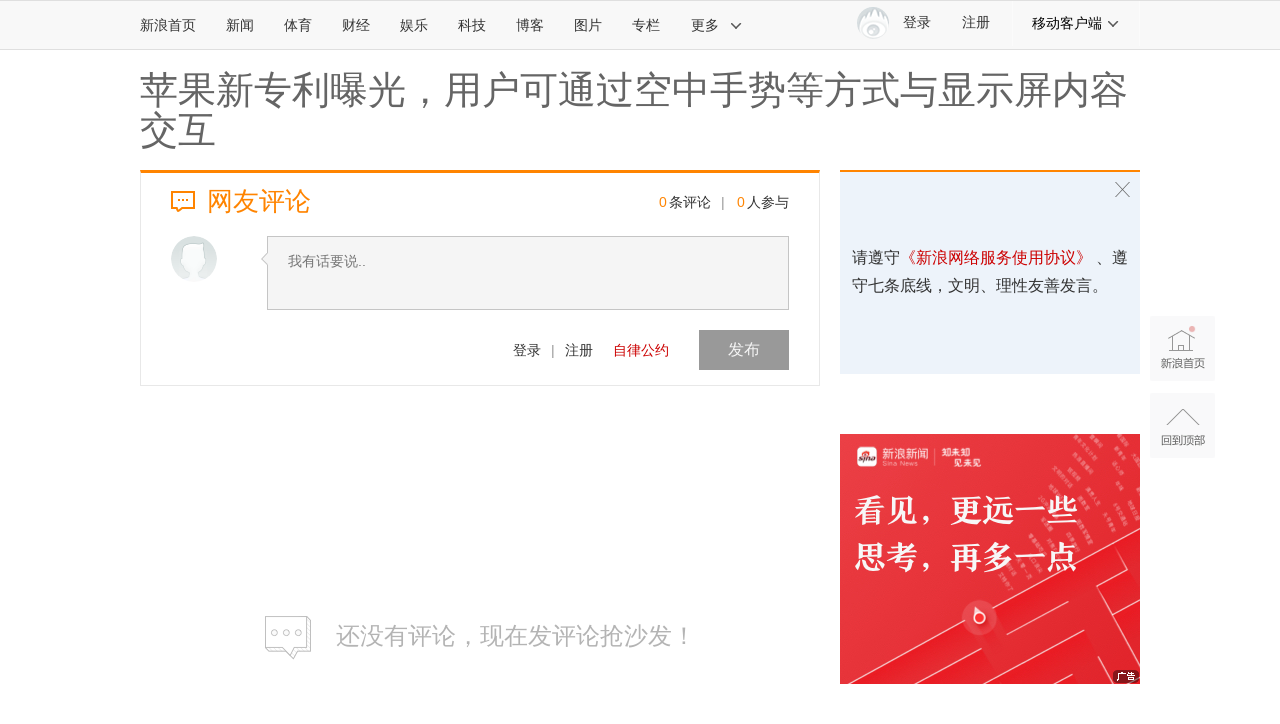

--- FILE ---
content_type: application/javascript
request_url: https://sax.sina.com.cn/newimpress?rotate_count=84&TIMESTAMP=mks70czb&referral=https%3A%2F%2Fcomment5.news.sina.com.cn%2Fcomment%2Fskin%2Fdefault.html%3Fchannel%3Dyx%26newsid%3Dcomos-mymqvxc9946764&adunitid=PDPS000000058114&sourceRefer=&am=%7Bds%3A1280x720%2Cfv%3A0%2Cov%3ALinux%20x86_64%7D&callback=_sinaads_cbs_ufe66t
body_size: -30
content:
_sinaads_cbs_ufe66t({"ad":[],"mapUrl":[]})

--- FILE ---
content_type: application/javascript
request_url: https://sax.sina.com.cn/newimpress?rotate_count=84&TIMESTAMP=mks70czb&referral=https%3A%2F%2Fcomment5.news.sina.com.cn%2Fcomment%2Fskin%2Fdefault.html%3Fchannel%3Dyx%26newsid%3Dcomos-mymqvxc9946764&adunitid=PDPS000000006484&sourceRefer=&am=%7Bds%3A1280x720%2Cfv%3A0%2Cov%3ALinux%20x86_64%7D&callback=_sinaads_cbs_f9wtm2
body_size: -31
content:
_sinaads_cbs_f9wtm2({"ad":[],"mapUrl":[]})

--- FILE ---
content_type: application/javascript
request_url: https://sax.sina.com.cn/newimpress?rotate_count=84&TIMESTAMP=mks70czb&referral=https%3A%2F%2Fcomment5.news.sina.com.cn%2Fcomment%2Fskin%2Fdefault.html%3Fchannel%3Dyx%26newsid%3Dcomos-mymqvxc9946764&adunitid=PDPS000000006483&sourceRefer=&am=%7Bds%3A1280x720%2Cfv%3A0%2Cov%3ALinux%20x86_64%7D&callback=_sinaads_cbs_gs5isf
body_size: -31
content:
_sinaads_cbs_gs5isf({"ad":[],"mapUrl":[]})

--- FILE ---
content_type: application/javascript;charset=utf-8
request_url: https://comment.sina.com.cn/hotnews/info?format=js&channel=yx&hotid=yx_day&callback=jsonp_1769252079554&_=1769252079554
body_size: 42
content:
jsonp_1769252079554(var data={"result":{"encoding":"utf-8","hotnews":null,"language":"ch","status":{"msg":"","code":0}}})